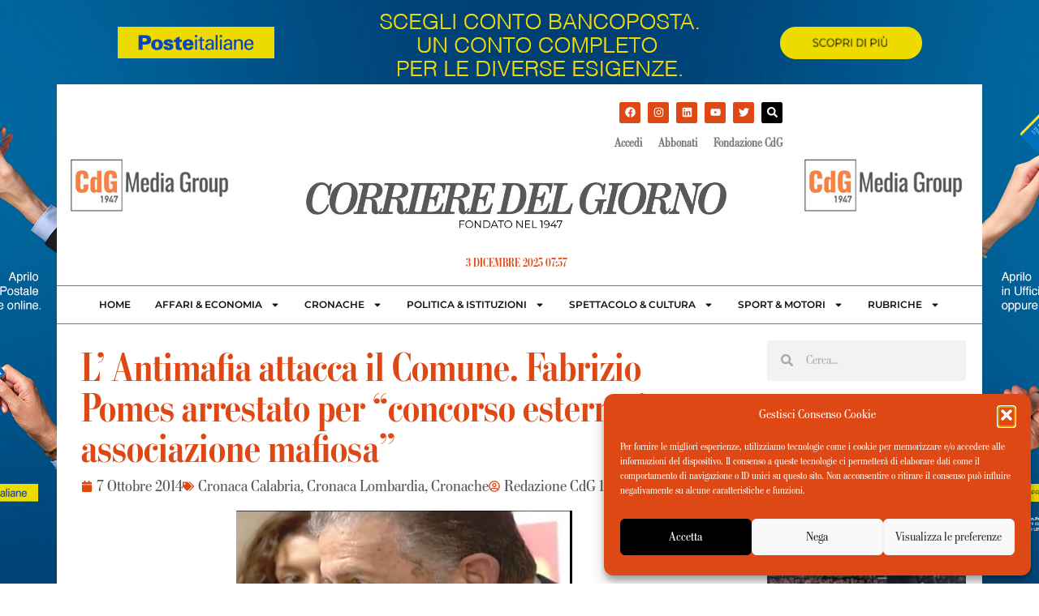

--- FILE ---
content_type: text/css
request_url: https://www.ilcorrieredelgiorno.it/wp-content/uploads/elementor/css/post-94065.css?ver=1764712724
body_size: 539
content:
.elementor-kit-94065{--e-global-color-primary:#DD4814;--e-global-color-secondary:#54595F;--e-global-color-text:#7A7A7A;--e-global-color-accent:#DD4814;--e-global-color-9f03d2f:#DD4814;--e-global-typography-primary-font-weight:600;--e-global-typography-secondary-font-weight:400;--e-global-typography-text-font-weight:400;--e-global-typography-accent-font-weight:500;background-color:#FFFFFF;background-image:url("https://www.ilcorrieredelgiorno.it/wp-content/uploads/2022/02/03_SKIN__Corriede_del_Giorno.jpg");font-size:20px;background-position:top center;background-repeat:no-repeat;background-size:auto;}.elementor-kit-94065 button,.elementor-kit-94065 input[type="button"],.elementor-kit-94065 input[type="submit"],.elementor-kit-94065 .elementor-button{background-color:var( --e-global-color-primary );color:#FFFFFF;border-style:solid;border-width:1px 1px 1px 1px;border-color:var( --e-global-color-primary );}.elementor-kit-94065 e-page-transition{background-color:#FFBC7D;}.elementor-kit-94065 a{color:var( --e-global-color-primary );}.elementor-kit-94065 a:hover{color:var( --e-global-color-secondary );}.elementor-section.elementor-section-boxed > .elementor-container{max-width:1140px;}.e-con{--container-max-width:1140px;}.elementor-widget:not(:last-child){--kit-widget-spacing:20px;}.elementor-element{--widgets-spacing:20px 20px;--widgets-spacing-row:20px;--widgets-spacing-column:20px;}{}h1.entry-title{display:var(--page-title-display);}@media(min-width:1025px){.elementor-kit-94065{background-attachment:fixed;}}@media(max-width:1024px){.elementor-section.elementor-section-boxed > .elementor-container{max-width:1024px;}.e-con{--container-max-width:1024px;}}@media(max-width:767px){.elementor-section.elementor-section-boxed > .elementor-container{max-width:767px;}.e-con{--container-max-width:767px;}}/* Start custom CSS */body, html, p {
    font-family: "Stilson Reg";
    font-size: 20px;
    margin: 0;
    font-weight: 400;
    line-height: 1.5;
    color: #333;
}

h1, h2, h3, h4, h5, h6 {
    font-family: "Stilson Disp Bd";  
}/* End custom CSS */

--- FILE ---
content_type: text/css
request_url: https://www.ilcorrieredelgiorno.it/wp-content/uploads/elementor/css/post-94109.css?ver=1764712724
body_size: 1176
content:
.elementor-94109 .elementor-element.elementor-element-7c001dd6:not(.elementor-motion-effects-element-type-background), .elementor-94109 .elementor-element.elementor-element-7c001dd6 > .elementor-motion-effects-container > .elementor-motion-effects-layer{background-color:#EFEFEF;}.elementor-94109 .elementor-element.elementor-element-7c001dd6{transition:background 0.3s, border 0.3s, border-radius 0.3s, box-shadow 0.3s;margin-top:40px;margin-bottom:0px;padding:30px 0px 30px 0px;}.elementor-94109 .elementor-element.elementor-element-7c001dd6 > .elementor-background-overlay{transition:background 0.3s, border-radius 0.3s, opacity 0.3s;}.elementor-bc-flex-widget .elementor-94109 .elementor-element.elementor-element-65e01e12.elementor-column .elementor-widget-wrap{align-items:center;}.elementor-94109 .elementor-element.elementor-element-65e01e12.elementor-column.elementor-element[data-element_type="column"] > .elementor-widget-wrap.elementor-element-populated{align-content:center;align-items:center;}.elementor-94109 .elementor-element.elementor-element-65e01e12 > .elementor-widget-wrap > .elementor-widget:not(.elementor-widget__width-auto):not(.elementor-widget__width-initial):not(:last-child):not(.elementor-absolute){--kit-widget-spacing:10px;}.elementor-widget-heading .elementor-heading-title{font-weight:var( --e-global-typography-primary-font-weight );color:var( --e-global-color-primary );}.elementor-94109 .elementor-element.elementor-element-39ae3649{text-align:center;}.elementor-94109 .elementor-element.elementor-element-39ae3649 .elementor-heading-title{font-family:"Roboto", Sans-serif;font-weight:600;text-transform:uppercase;color:#000000;}.elementor-94109 .elementor-element.elementor-element-60f00277{text-align:center;}.elementor-94109 .elementor-element.elementor-element-60f00277 .elementor-heading-title{font-family:"Montserrat", Sans-serif;font-size:22px;font-weight:400;color:#000000;}.elementor-widget-button .elementor-button{background-color:var( --e-global-color-accent );font-weight:var( --e-global-typography-accent-font-weight );}.elementor-94109 .elementor-element.elementor-element-0336dd2 .elementor-button{font-family:"Montserrat", Sans-serif;font-weight:500;}.elementor-94109 .elementor-element.elementor-element-1f77d1f1:not(.elementor-motion-effects-element-type-background), .elementor-94109 .elementor-element.elementor-element-1f77d1f1 > .elementor-motion-effects-container > .elementor-motion-effects-layer{background-color:#0C0C0C;}.elementor-94109 .elementor-element.elementor-element-1f77d1f1{transition:background 0.3s, border 0.3s, border-radius 0.3s, box-shadow 0.3s;margin-top:0px;margin-bottom:0px;padding:40px 0px 0px 0px;}.elementor-94109 .elementor-element.elementor-element-1f77d1f1 > .elementor-background-overlay{transition:background 0.3s, border-radius 0.3s, opacity 0.3s;}.elementor-bc-flex-widget .elementor-94109 .elementor-element.elementor-element-3b834e81.elementor-column .elementor-widget-wrap{align-items:center;}.elementor-94109 .elementor-element.elementor-element-3b834e81.elementor-column.elementor-element[data-element_type="column"] > .elementor-widget-wrap.elementor-element-populated{align-content:center;align-items:center;}.elementor-94109 .elementor-element.elementor-element-3b834e81 > .elementor-widget-wrap > .elementor-widget:not(.elementor-widget__width-auto):not(.elementor-widget__width-initial):not(:last-child):not(.elementor-absolute){--kit-widget-spacing:0px;}.elementor-94109 .elementor-element.elementor-element-3b834e81 > .elementor-element-populated{padding:0px 0px 0px 25px;}.elementor-widget-image .widget-image-caption{color:var( --e-global-color-text );font-weight:var( --e-global-typography-text-font-weight );}.elementor-94109 .elementor-element.elementor-element-49a19ebe{text-align:left;}.elementor-94109 .elementor-element.elementor-element-49a19ebe img{width:200px;}.elementor-94109 .elementor-element.elementor-element-617fd69c{text-align:left;}.elementor-94109 .elementor-element.elementor-element-4c7e9ea > .elementor-widget-wrap > .elementor-widget:not(.elementor-widget__width-auto):not(.elementor-widget__width-initial):not(:last-child):not(.elementor-absolute){--kit-widget-spacing:0px;}.elementor-94109 .elementor-element.elementor-element-4c7e9ea > .elementor-element-populated{padding:0px 0px 0px 0px;}.elementor-94109 .elementor-element.elementor-element-dca06cf{text-align:right;}.elementor-94109 .elementor-element.elementor-element-dca06cf img{width:230px;}.elementor-94109 .elementor-element.elementor-element-2caf2a77:not(.elementor-motion-effects-element-type-background), .elementor-94109 .elementor-element.elementor-element-2caf2a77 > .elementor-motion-effects-container > .elementor-motion-effects-layer{background-color:#0C0C0C;}.elementor-94109 .elementor-element.elementor-element-2caf2a77{transition:background 0.3s, border 0.3s, border-radius 0.3s, box-shadow 0.3s;margin-top:0px;margin-bottom:0px;padding:0px 0px 0px 0px;}.elementor-94109 .elementor-element.elementor-element-2caf2a77 > .elementor-background-overlay{transition:background 0.3s, border-radius 0.3s, opacity 0.3s;}.elementor-94109 .elementor-element.elementor-element-685176c6{margin:0px 0px calc(var(--kit-widget-spacing, 0px) + 0px) 0px;padding:5px 0px 5px 0px;border-style:solid;border-width:1px 0px 1px 0px;border-color:#FFFFFF;}.elementor-94109 .elementor-element.elementor-element-685176c6 .elementor-heading-title{font-family:"Cormorant Garamond", Sans-serif;font-size:20px;font-weight:400;text-transform:uppercase;color:#FFFFFF;}.elementor-widget-icon-list .elementor-icon-list-item:not(:last-child):after{border-color:var( --e-global-color-text );}.elementor-widget-icon-list .elementor-icon-list-icon i{color:var( --e-global-color-primary );}.elementor-widget-icon-list .elementor-icon-list-icon svg{fill:var( --e-global-color-primary );}.elementor-widget-icon-list .elementor-icon-list-item > .elementor-icon-list-text, .elementor-widget-icon-list .elementor-icon-list-item > a{font-weight:var( --e-global-typography-text-font-weight );}.elementor-widget-icon-list .elementor-icon-list-text{color:var( --e-global-color-secondary );}.elementor-94109 .elementor-element.elementor-element-5e1476bf .elementor-icon-list-icon i{transition:color 0.3s;}.elementor-94109 .elementor-element.elementor-element-5e1476bf .elementor-icon-list-icon svg{transition:fill 0.3s;}.elementor-94109 .elementor-element.elementor-element-5e1476bf{--e-icon-list-icon-size:14px;--icon-vertical-offset:0px;}.elementor-94109 .elementor-element.elementor-element-5e1476bf .elementor-icon-list-item > .elementor-icon-list-text, .elementor-94109 .elementor-element.elementor-element-5e1476bf .elementor-icon-list-item > a{font-family:"Montserrat", Sans-serif;font-size:14px;font-weight:400;}.elementor-94109 .elementor-element.elementor-element-5e1476bf .elementor-icon-list-text{color:#F4F9FF;transition:color 0.3s;}.elementor-94109 .elementor-element.elementor-element-5108ac05{padding:5px 0px 5px 0px;border-style:solid;border-width:1px 0px 1px 0px;border-color:#FFFFFF;}.elementor-94109 .elementor-element.elementor-element-5108ac05 .elementor-heading-title{font-family:"Cormorant Garamond", Sans-serif;font-size:20px;font-weight:400;text-transform:uppercase;color:#FFFFFF;}.elementor-94109 .elementor-element.elementor-element-3d601e98 .elementor-icon-list-icon i{transition:color 0.3s;}.elementor-94109 .elementor-element.elementor-element-3d601e98 .elementor-icon-list-icon svg{transition:fill 0.3s;}.elementor-94109 .elementor-element.elementor-element-3d601e98{--e-icon-list-icon-size:14px;--icon-vertical-offset:0px;}.elementor-94109 .elementor-element.elementor-element-3d601e98 .elementor-icon-list-item > .elementor-icon-list-text, .elementor-94109 .elementor-element.elementor-element-3d601e98 .elementor-icon-list-item > a{font-family:"Montserrat", Sans-serif;font-size:14px;font-weight:400;}.elementor-94109 .elementor-element.elementor-element-3d601e98 .elementor-icon-list-text{color:#F4F9FF;transition:color 0.3s;}.elementor-94109 .elementor-element.elementor-element-50c5c542{margin:0px 0px calc(var(--kit-widget-spacing, 0px) + 0px) 0px;padding:5px 0px 5px 0px;border-style:solid;border-width:1px 0px 1px 0px;border-color:#FFFFFF;}.elementor-94109 .elementor-element.elementor-element-50c5c542 .elementor-heading-title{font-family:"Cormorant Garamond", Sans-serif;font-size:20px;font-weight:400;text-transform:uppercase;color:#FFFFFF;}.elementor-94109 .elementor-element.elementor-element-487b4bc0 .elementor-icon-list-icon i{transition:color 0.3s;}.elementor-94109 .elementor-element.elementor-element-487b4bc0 .elementor-icon-list-icon svg{transition:fill 0.3s;}.elementor-94109 .elementor-element.elementor-element-487b4bc0{--e-icon-list-icon-size:14px;--icon-vertical-offset:0px;}.elementor-94109 .elementor-element.elementor-element-487b4bc0 .elementor-icon-list-item > .elementor-icon-list-text, .elementor-94109 .elementor-element.elementor-element-487b4bc0 .elementor-icon-list-item > a{font-family:"Montserrat", Sans-serif;font-size:14px;font-weight:400;}.elementor-94109 .elementor-element.elementor-element-487b4bc0 .elementor-icon-list-text{color:#F4F9FF;transition:color 0.3s;}.elementor-94109 .elementor-element.elementor-element-7ee31b15{padding:5px 0px 5px 0px;border-style:solid;border-width:1px 0px 1px 0px;border-color:#FFFFFF;}.elementor-94109 .elementor-element.elementor-element-7ee31b15 .elementor-heading-title{font-family:"Cormorant Garamond", Sans-serif;font-size:20px;font-weight:400;text-transform:uppercase;color:#FFFFFF;}.elementor-94109 .elementor-element.elementor-element-3a016baa .elementor-icon-list-icon i{transition:color 0.3s;}.elementor-94109 .elementor-element.elementor-element-3a016baa .elementor-icon-list-icon svg{transition:fill 0.3s;}.elementor-94109 .elementor-element.elementor-element-3a016baa{--e-icon-list-icon-size:14px;--icon-vertical-offset:0px;}.elementor-94109 .elementor-element.elementor-element-3a016baa .elementor-icon-list-item > .elementor-icon-list-text, .elementor-94109 .elementor-element.elementor-element-3a016baa .elementor-icon-list-item > a{font-family:"Montserrat", Sans-serif;font-size:14px;font-weight:400;}.elementor-94109 .elementor-element.elementor-element-3a016baa .elementor-icon-list-text{color:#F4F9FF;transition:color 0.3s;}.elementor-94109 .elementor-element.elementor-element-62e32704:not(.elementor-motion-effects-element-type-background), .elementor-94109 .elementor-element.elementor-element-62e32704 > .elementor-motion-effects-container > .elementor-motion-effects-layer{background-color:#0C0C0C;}.elementor-94109 .elementor-element.elementor-element-62e32704{transition:background 0.3s, border 0.3s, border-radius 0.3s, box-shadow 0.3s;padding:0px 25px 25px 25px;}.elementor-94109 .elementor-element.elementor-element-62e32704 > .elementor-background-overlay{transition:background 0.3s, border-radius 0.3s, opacity 0.3s;}.elementor-94109 .elementor-element.elementor-element-5c8c97c0 > .elementor-element-populated{margin:0px 10px 10px 27px;--e-column-margin-right:10px;--e-column-margin-left:27px;padding:0px 0px 0px 0px;}.elementor-94109 .elementor-element.elementor-element-2e78145{padding:15px 0px 0px 0px;border-style:solid;border-width:1px 0px 0px 0px;border-color:#FFFFFF;text-align:center;}.elementor-94109 .elementor-element.elementor-element-2e78145 .elementor-heading-title{font-family:"Montserrat", Sans-serif;font-size:15px;color:#FFFFFF;}.elementor-theme-builder-content-area{height:400px;}.elementor-location-header:before, .elementor-location-footer:before{content:"";display:table;clear:both;}@media(max-width:767px){.elementor-94109 .elementor-element.elementor-element-0336dd2 .elementor-button{font-size:21px;}.elementor-94109 .elementor-element.elementor-element-49a19ebe{text-align:center;}.elementor-94109 .elementor-element.elementor-element-617fd69c{text-align:center;}.elementor-94109 .elementor-element.elementor-element-dca06cf{margin:20px 0px calc(var(--kit-widget-spacing, 0px) + 0px) 0px;text-align:center;}}

--- FILE ---
content_type: text/css
request_url: https://www.ilcorrieredelgiorno.it/wp-content/uploads/elementor/css/post-94099.css?ver=1764712730
body_size: 1323
content:
.elementor-94099 .elementor-element.elementor-element-996a3d1{transition:background 0.3s, border 0.3s, border-radius 0.3s, box-shadow 0.3s;}.elementor-94099 .elementor-element.elementor-element-996a3d1 > .elementor-background-overlay{transition:background 0.3s, border-radius 0.3s, opacity 0.3s;}.elementor-94099 .elementor-element.elementor-element-10b9ecd9:not(.elementor-motion-effects-element-type-background) > .elementor-widget-wrap, .elementor-94099 .elementor-element.elementor-element-10b9ecd9 > .elementor-widget-wrap > .elementor-motion-effects-container > .elementor-motion-effects-layer{background-color:#FFFFFF;}.elementor-94099 .elementor-element.elementor-element-10b9ecd9 > .elementor-widget-wrap > .elementor-widget:not(.elementor-widget__width-auto):not(.elementor-widget__width-initial):not(:last-child):not(.elementor-absolute){--kit-widget-spacing:5px;}.elementor-94099 .elementor-element.elementor-element-10b9ecd9 > .elementor-element-populated{transition:background 0.3s, border 0.3s, border-radius 0.3s, box-shadow 0.3s;padding:30px 30px 30px 30px;}.elementor-94099 .elementor-element.elementor-element-10b9ecd9 > .elementor-element-populated > .elementor-background-overlay{transition:background 0.3s, border-radius 0.3s, opacity 0.3s;}.elementor-widget-theme-post-title .elementor-heading-title{font-weight:var( --e-global-typography-primary-font-weight );color:var( --e-global-color-primary );}.elementor-94099 .elementor-element.elementor-element-3eb7a4ed .elementor-heading-title{color:var( --e-global-color-9f03d2f );}.elementor-widget-post-info .elementor-icon-list-item:not(:last-child):after{border-color:var( --e-global-color-text );}.elementor-widget-post-info .elementor-icon-list-icon i{color:var( --e-global-color-primary );}.elementor-widget-post-info .elementor-icon-list-icon svg{fill:var( --e-global-color-primary );}.elementor-widget-post-info .elementor-icon-list-text, .elementor-widget-post-info .elementor-icon-list-text a{color:var( --e-global-color-secondary );}.elementor-widget-post-info .elementor-icon-list-item{font-weight:var( --e-global-typography-text-font-weight );}.elementor-94099 .elementor-element.elementor-element-4817269e .elementor-icon-list-icon{width:14px;}.elementor-94099 .elementor-element.elementor-element-4817269e .elementor-icon-list-icon i{font-size:14px;}.elementor-94099 .elementor-element.elementor-element-4817269e .elementor-icon-list-icon svg{--e-icon-list-icon-size:14px;}.elementor-widget-theme-post-featured-image .widget-image-caption{color:var( --e-global-color-text );font-weight:var( --e-global-typography-text-font-weight );}.elementor-widget-theme-post-excerpt{font-weight:var( --e-global-typography-text-font-weight );color:var( --e-global-color-text );}.elementor-94099 .elementor-element.elementor-element-448b1e02{font-weight:900;}.elementor-widget-divider{--divider-color:var( --e-global-color-secondary );}.elementor-widget-divider .elementor-divider__text{color:var( --e-global-color-secondary );font-weight:var( --e-global-typography-secondary-font-weight );}.elementor-widget-divider.elementor-view-stacked .elementor-icon{background-color:var( --e-global-color-secondary );}.elementor-widget-divider.elementor-view-framed .elementor-icon, .elementor-widget-divider.elementor-view-default .elementor-icon{color:var( --e-global-color-secondary );border-color:var( --e-global-color-secondary );}.elementor-widget-divider.elementor-view-framed .elementor-icon, .elementor-widget-divider.elementor-view-default .elementor-icon svg{fill:var( --e-global-color-secondary );}.elementor-94099 .elementor-element.elementor-element-181d4b69{--divider-border-style:solid;--divider-color:#000;--divider-border-width:1px;}.elementor-94099 .elementor-element.elementor-element-181d4b69 .elementor-divider-separator{width:100%;}.elementor-94099 .elementor-element.elementor-element-181d4b69 .elementor-divider{padding-block-start:15px;padding-block-end:15px;}.elementor-widget-theme-post-content{color:var( --e-global-color-text );font-weight:var( --e-global-typography-text-font-weight );}.elementor-94099 .elementor-element.elementor-element-c0b6439{text-align:justify;}.elementor-94099 .elementor-element.elementor-element-72c3e2b5{margin:20px 0px calc(var(--kit-widget-spacing, 0px) + 20px) 0px;}.elementor-94099 .elementor-element.elementor-element-72c3e2b5 .elementor-icon-list-icon i{color:#5D524E;font-size:14px;}.elementor-94099 .elementor-element.elementor-element-72c3e2b5 .elementor-icon-list-icon svg{fill:#5D524E;--e-icon-list-icon-size:14px;}.elementor-94099 .elementor-element.elementor-element-72c3e2b5 .elementor-icon-list-icon{width:14px;}.elementor-94099 .elementor-element.elementor-element-72c3e2b5 .elementor-icon-list-text, .elementor-94099 .elementor-element.elementor-element-72c3e2b5 .elementor-icon-list-text a{color:#DD4814;}.elementor-94099 .elementor-element.elementor-element-72c3e2b5 .elementor-icon-list-item{font-size:16px;}.elementor-94099 .elementor-element.elementor-element-70aafe9{--alignment:right;--grid-side-margin:10px;--grid-column-gap:10px;--grid-row-gap:10px;--grid-bottom-margin:10px;}.elementor-widget-author-box .elementor-author-box__name{color:var( --e-global-color-secondary );font-weight:var( --e-global-typography-primary-font-weight );}.elementor-widget-author-box .elementor-author-box__bio{color:var( --e-global-color-text );font-weight:var( --e-global-typography-text-font-weight );}.elementor-widget-author-box .elementor-author-box__button{color:var( --e-global-color-secondary );border-color:var( --e-global-color-secondary );font-weight:var( --e-global-typography-accent-font-weight );}.elementor-widget-author-box .elementor-author-box__button:hover{border-color:var( --e-global-color-secondary );color:var( --e-global-color-secondary );}.elementor-94099 .elementor-element.elementor-element-55050c29{background-color:#EDE9E7;margin:25px 0px calc(var(--kit-widget-spacing, 0px) + 25px) 0px;padding:25px 25px 25px 25px;}.elementor-94099 .elementor-element.elementor-element-55050c29 .elementor-author-box__avatar img{width:68px;height:68px;}.elementor-94099 .elementor-element.elementor-element-55050c29 .elementor-author-box__name{color:#000000;}.elementor-94099 .elementor-element.elementor-element-55050c29 .elementor-author-box__bio{color:#000000;}.elementor-94099 .elementor-element.elementor-element-55050c29 .elementor-author-box__button{color:#FFFFFF;border-color:#FFFFFF;background-color:#000000;border-width:0px;}.elementor-widget-heading .elementor-heading-title{font-weight:var( --e-global-typography-primary-font-weight );color:var( --e-global-color-primary );}.elementor-94099 .elementor-element.elementor-element-1db4c8da .elementor-icon-list-icon{width:14px;}.elementor-94099 .elementor-element.elementor-element-1db4c8da .elementor-icon-list-icon i{font-size:14px;}.elementor-94099 .elementor-element.elementor-element-1db4c8da .elementor-icon-list-icon svg{--e-icon-list-icon-size:14px;}.elementor-94099 .elementor-element.elementor-element-46a8089e{--divider-border-style:solid;--divider-color:#000;--divider-border-width:1px;}.elementor-94099 .elementor-element.elementor-element-46a8089e .elementor-divider-separator{width:100%;}.elementor-94099 .elementor-element.elementor-element-46a8089e .elementor-divider{padding-block-start:15px;padding-block-end:15px;}.elementor-widget-ucaddon_post_blocks .ue-grid-item-category a{font-weight:var( --e-global-typography-text-font-weight );}.elementor-widget-ucaddon_post_blocks .ue_post_blocks_title{font-weight:var( --e-global-typography-text-font-weight );}.elementor-widget-ucaddon_post_blocks .ue-grid-item-meta-data{font-weight:var( --e-global-typography-text-font-weight );}.elementor-widget-ucaddon_post_blocks .ue_post_blocks_text{font-weight:var( --e-global-typography-text-font-weight );}.elementor-widget-ucaddon_post_blocks .ue_post_blocks_link a{font-weight:var( --e-global-typography-text-font-weight );}.elementor-94099 .elementor-element.elementor-element-6bf15866 .ue_post_blocks_content{background-color:#ffffff;padding:20px 0px 0px 0px;}.elementor-94099 .elementor-element.elementor-element-6bf15866 .ue_post_blocks{grid-template-columns:repeat(3, 1fr);grid-gap:20px;}.elementor-94099 .elementor-element.elementor-element-6bf15866 .ue_post_blocks_box{text-align:left;border-radius:0px;}.elementor-94099 .elementor-element.elementor-element-6bf15866 .ue_post_blocks_image img{height:200px;}.elementor-94099 .elementor-element.elementor-element-6bf15866 .ue-grid-item-category a{background-color:#00bcff;color:#ffffff;padding:2px 10px 2px 10px;border-radius:5px 5px 5px 5px;}.elementor-94099 .elementor-element.elementor-element-6bf15866 .ue_post_blocks_title a{color:#000000;}.elementor-94099 .elementor-element.elementor-element-6bf15866 .ue_post_blocks_title a:hover{color:#000000;}.elementor-94099 .elementor-element.elementor-element-6bf15866 .ue_post_blocks_title{margin-top:0px;}.elementor-94099 .elementor-element.elementor-element-6bf15866 .ue-grid-item-meta-data{color:#707070;margin-top:10px;gap:10px;}.elementor-94099 .elementor-element.elementor-element-6bf15866 .ue-grid-item-meta-data svg{fill:#707070;}.elementor-94099 .elementor-element.elementor-element-6bf15866 .ue_post_blocks_text{color:#969696;margin-top:10px;}.elementor-94099 .elementor-element.elementor-element-6bf15866 .ue_post_blocks_link a{padding:10px 20px 10px 20px;border-radius:0px;background-color:#000000;color:#ffffff;margin-top:20px;}.elementor-94099 .elementor-element.elementor-element-6bf15866 .ue_post_blocks_link a:hover{background-color:#000000;color:#ffffff;}.elementor-94099 .elementor-element.elementor-element-7cd28846:not(.elementor-motion-effects-element-type-background) > .elementor-widget-wrap, .elementor-94099 .elementor-element.elementor-element-7cd28846 > .elementor-widget-wrap > .elementor-motion-effects-container > .elementor-motion-effects-layer{background-color:#FFFFFF;}.elementor-94099 .elementor-element.elementor-element-7cd28846 > .elementor-element-populated{transition:background 0.3s, border 0.3s, border-radius 0.3s, box-shadow 0.3s;}.elementor-94099 .elementor-element.elementor-element-7cd28846 > .elementor-element-populated > .elementor-background-overlay{transition:background 0.3s, border-radius 0.3s, opacity 0.3s;}@media(max-width:1024px){ .elementor-94099 .elementor-element.elementor-element-70aafe9{--grid-side-margin:10px;--grid-column-gap:10px;--grid-row-gap:10px;--grid-bottom-margin:10px;}.elementor-94099 .elementor-element.elementor-element-6bf15866 .ue_post_blocks{grid-template-columns:repeat(2, 1fr);}}@media(min-width:768px){.elementor-94099 .elementor-element.elementor-element-10b9ecd9{width:75%;}.elementor-94099 .elementor-element.elementor-element-7cd28846{width:25%;}}@media(max-width:1024px) and (min-width:768px){.elementor-94099 .elementor-element.elementor-element-10b9ecd9{width:100%;}}@media(max-width:767px){.elementor-94099 .elementor-element.elementor-element-996a3d1{padding:0px 0px 0px 0px;}.elementor-94099 .elementor-element.elementor-element-10b9ecd9 > .elementor-widget-wrap > .elementor-widget:not(.elementor-widget__width-auto):not(.elementor-widget__width-initial):not(:last-child):not(.elementor-absolute){--kit-widget-spacing:20px;}.elementor-94099 .elementor-element.elementor-element-10b9ecd9 > .elementor-element-populated{padding:15px 15px 15px 15px;}.elementor-94099 .elementor-element.elementor-element-3eb7a4ed{margin:0px 0px calc(var(--kit-widget-spacing, 0px) + 0px) 0px;}.elementor-94099 .elementor-element.elementor-element-3eb7a4ed .elementor-heading-title{font-size:36px;}.elementor-94099 .elementor-element.elementor-element-4817269e{margin:0px 0px calc(var(--kit-widget-spacing, 0px) + 0px) 0px;}.elementor-94099 .elementor-element.elementor-element-4817269e .elementor-icon-list-item{font-size:16px;line-height:18px;} .elementor-94099 .elementor-element.elementor-element-70aafe9{--grid-side-margin:10px;--grid-column-gap:10px;--grid-row-gap:10px;--grid-bottom-margin:10px;}.elementor-94099 .elementor-element.elementor-element-6bf15866 .ue_post_blocks{grid-template-columns:repeat(1, 1fr);}}

--- FILE ---
content_type: text/css
request_url: https://cloud.typenetwork.com/projects/6105/fontface.css?639cef3b
body_size: 4660
content:
/* This CSS resource incorporates links to font software which is the
   valuable copyrighted property of Type Network, Inc. and/or their
   suppliers. You may not attempt to copy, install, redistribute,
   convert, modify or reverse engineer this font software. Please
   contact Type Network with any questions: www.typenetwork.com */

  
@font-face {
font-family: "None";
font-weight: normal; 
font-style: normal; 
font-display: swap; 


src: url("//fastly-cloud.typenetwork.com/projects/6105/736_vdef_emp_773d.woff2?e1a68ad4d4d0af33c8478990007318c013e421d6") format("woff2"),
     url("//fastly-cloud.typenetwork.com/projects/6105/736_vdef_emp_773d.woff?e1a68ad4d4d0af33c8478990007318c013e421d6") format("woff");

}
		
	 
@font-face {
font-family: "None";
font-weight: normal; 
font-style: normal; 
font-display: swap; 


src: url("//fastly-cloud.typenetwork.com/projects/6105/738_vdef_emp_773f.woff2?e1a68ad4d4d0af33c8478990007318c013e421d6") format("woff2"),
     url("//fastly-cloud.typenetwork.com/projects/6105/738_vdef_emp_773f.woff?e1a68ad4d4d0af33c8478990007318c013e421d6") format("woff");

}
		
	 
@font-face {
font-family: "None";
font-weight: normal; 
font-style: normal; 
font-display: swap; 


src: url("//fastly-cloud.typenetwork.com/projects/6105/737_vdef_emp_773e.woff2?e1a68ad4d4d0af33c8478990007318c013e421d6") format("woff2"),
     url("//fastly-cloud.typenetwork.com/projects/6105/737_vdef_emp_773e.woff?e1a68ad4d4d0af33c8478990007318c013e421d6") format("woff");

}
		
	 
@font-face {
font-family: "None";
font-weight: normal; 
font-style: normal; 
font-display: swap; 


src: url("//fastly-cloud.typenetwork.com/projects/6105/735_vdef_emp_773c.woff2?e1a68ad4d4d0af33c8478990007318c013e421d6") format("woff2"),
     url("//fastly-cloud.typenetwork.com/projects/6105/735_vdef_emp_773c.woff?e1a68ad4d4d0af33c8478990007318c013e421d6") format("woff");

}
		
	 
@font-face {
font-family: "None";
font-weight: normal; 
font-style: normal; 
font-display: swap; 


src: url("//fastly-cloud.typenetwork.com/projects/6105/740_vdef_emp_773b.woff2?e1a68ad4d4d0af33c8478990007318c013e421d6") format("woff2"),
     url("//fastly-cloud.typenetwork.com/projects/6105/740_vdef_emp_773b.woff?e1a68ad4d4d0af33c8478990007318c013e421d6") format("woff");

}
		
	 
@font-face {
font-family: "None";
font-weight: normal; 
font-style: normal; 
font-display: swap; 


src: url("//fastly-cloud.typenetwork.com/projects/6105/73e_vdef_emp_7739.woff2?e1a68ad4d4d0af33c8478990007318c013e421d6") format("woff2"),
     url("//fastly-cloud.typenetwork.com/projects/6105/73e_vdef_emp_7739.woff?e1a68ad4d4d0af33c8478990007318c013e421d6") format("woff");

}
		
	 
@font-face {
font-family: "None";
font-weight: normal; 
font-style: normal; 
font-display: swap; 


src: url("//fastly-cloud.typenetwork.com/projects/6105/73a_vdef_emp_7735.woff2?e1a68ad4d4d0af33c8478990007318c013e421d6") format("woff2"),
     url("//fastly-cloud.typenetwork.com/projects/6105/73a_vdef_emp_7735.woff?e1a68ad4d4d0af33c8478990007318c013e421d6") format("woff");

}
		
	 
@font-face {
font-family: "None";
font-weight: normal; 
font-style: normal; 
font-display: swap; 


src: url("//fastly-cloud.typenetwork.com/projects/6105/73c_vdef_emp_7737.woff2?e1a68ad4d4d0af33c8478990007318c013e421d6") format("woff2"),
     url("//fastly-cloud.typenetwork.com/projects/6105/73c_vdef_emp_7737.woff?e1a68ad4d4d0af33c8478990007318c013e421d6") format("woff");

}
		
	 
@font-face {
font-family: "None";
font-weight: normal; 
font-style: normal; 
font-display: swap; 


src: url("//fastly-cloud.typenetwork.com/projects/6105/73d_vdef_emp_7738.woff2?e1a68ad4d4d0af33c8478990007318c013e421d6") format("woff2"),
     url("//fastly-cloud.typenetwork.com/projects/6105/73d_vdef_emp_7738.woff?e1a68ad4d4d0af33c8478990007318c013e421d6") format("woff");

}
		
	 
@font-face {
font-family: "None";
font-weight: normal; 
font-style: normal; 
font-display: swap; 


src: url("//fastly-cloud.typenetwork.com/projects/6105/73f_vdef_emp_773a.woff2?e1a68ad4d4d0af33c8478990007318c013e421d6") format("woff2"),
     url("//fastly-cloud.typenetwork.com/projects/6105/73f_vdef_emp_773a.woff?e1a68ad4d4d0af33c8478990007318c013e421d6") format("woff");

}
		
	 
@font-face {
font-family: "None";
font-weight: normal; 
font-style: normal; 
font-display: swap; 


src: url("//fastly-cloud.typenetwork.com/projects/6105/739_vdef_emp_7734.woff2?e1a68ad4d4d0af33c8478990007318c013e421d6") format("woff2"),
     url("//fastly-cloud.typenetwork.com/projects/6105/739_vdef_emp_7734.woff?e1a68ad4d4d0af33c8478990007318c013e421d6") format("woff");

}
		
	 
@font-face {
font-family: "None";
font-weight: normal; 
font-style: normal; 
font-display: swap; 


src: url("//fastly-cloud.typenetwork.com/projects/6105/73b_vdef_emp_7736.woff2?e1a68ad4d4d0af33c8478990007318c013e421d6") format("woff2"),
     url("//fastly-cloud.typenetwork.com/projects/6105/73b_vdef_emp_7736.woff?e1a68ad4d4d0af33c8478990007318c013e421d6") format("woff");

}


--- FILE ---
content_type: text/css
request_url: https://www.ilcorrieredelgiorno.it/wp-content/uploads/elementor/css/post-94071.css?ver=1764712723
body_size: 593
content:
.elementor-94071 .elementor-element.elementor-element-5c5d2c19:not(.elementor-motion-effects-element-type-background), .elementor-94071 .elementor-element.elementor-element-5c5d2c19 > .elementor-motion-effects-container > .elementor-motion-effects-layer{background-color:#DD4814;}.elementor-94071 .elementor-element.elementor-element-5c5d2c19{transition:background 0.3s, border 0.3s, border-radius 0.3s, box-shadow 0.3s;margin-top:20px;margin-bottom:20px;padding:15px 15px 15px 15px;}.elementor-94071 .elementor-element.elementor-element-5c5d2c19 > .elementor-background-overlay{transition:background 0.3s, border-radius 0.3s, opacity 0.3s;}.elementor-94071 .elementor-element.elementor-element-75430796 > .elementor-widget-wrap > .elementor-widget:not(.elementor-widget__width-auto):not(.elementor-widget__width-initial):not(:last-child):not(.elementor-absolute){--kit-widget-spacing:0px;}.elementor-widget-image .widget-image-caption{color:var( --e-global-color-text );font-weight:var( --e-global-typography-text-font-weight );}.elementor-94071 .elementor-element.elementor-element-40d6f4d7{text-align:left;}.elementor-94071 .elementor-element.elementor-element-40d6f4d7 img{width:300px;filter:brightness( 101% ) contrast( 95% ) saturate( 200% ) blur( 0px ) hue-rotate( 0deg );}.elementor-widget-heading .elementor-heading-title{font-weight:var( --e-global-typography-primary-font-weight );color:var( --e-global-color-primary );}.elementor-94071 .elementor-element.elementor-element-1123cb5{margin:15px 0px calc(var(--kit-widget-spacing, 0px) + 15px) 0px;}.elementor-94071 .elementor-element.elementor-element-1123cb5 .elementor-heading-title{font-size:30px;font-weight:600;color:#FFFFFF;}.elementor-widget-text-editor{font-weight:var( --e-global-typography-text-font-weight );color:var( --e-global-color-text );}.elementor-widget-text-editor.elementor-drop-cap-view-stacked .elementor-drop-cap{background-color:var( --e-global-color-primary );}.elementor-widget-text-editor.elementor-drop-cap-view-framed .elementor-drop-cap, .elementor-widget-text-editor.elementor-drop-cap-view-default .elementor-drop-cap{color:var( --e-global-color-primary );border-color:var( --e-global-color-primary );}.elementor-94071 .elementor-element.elementor-element-796295e4{font-weight:400;color:#FFFFFF;}.elementor-94071 .elementor-element.elementor-element-1de79ff{margin:15px 0px calc(var(--kit-widget-spacing, 0px) + 0px) 0px;text-align:center;}.elementor-94071 .elementor-element.elementor-element-1de79ff .elementor-heading-title{font-size:20px;font-weight:600;line-height:25px;letter-spacing:0.1px;color:#FFFFFF;}.elementor-widget-button .elementor-button{background-color:var( --e-global-color-accent );font-weight:var( --e-global-typography-accent-font-weight );}.elementor-94071 .elementor-element.elementor-element-5ac29aa5 .elementor-button{background-color:#000000;font-family:"Montserrat", Sans-serif;font-weight:700;text-transform:uppercase;fill:#FFFFFF;color:#FFFFFF;}.elementor-94071 .elementor-element.elementor-element-5ac29aa5{margin:20px 0px calc(var(--kit-widget-spacing, 0px) + 0px) 0px;}@media(max-width:767px){.elementor-94071 .elementor-element.elementor-element-1123cb5 .elementor-heading-title{font-size:30px;}.elementor-94071 .elementor-element.elementor-element-796295e4{font-size:28px;}}

--- FILE ---
content_type: text/css
request_url: https://www.ilcorrieredelgiorno.it/wp-content/uploads/elementor/css/post-94096.css?ver=1764712730
body_size: 603
content:
.elementor-widget-search-form input[type="search"].elementor-search-form__input{font-weight:var( --e-global-typography-text-font-weight );}.elementor-widget-search-form .elementor-search-form__input,
					.elementor-widget-search-form .elementor-search-form__icon,
					.elementor-widget-search-form .elementor-lightbox .dialog-lightbox-close-button,
					.elementor-widget-search-form .elementor-lightbox .dialog-lightbox-close-button:hover,
					.elementor-widget-search-form.elementor-search-form--skin-full_screen input[type="search"].elementor-search-form__input{color:var( --e-global-color-text );fill:var( --e-global-color-text );}.elementor-widget-search-form .elementor-search-form__submit{font-weight:var( --e-global-typography-text-font-weight );background-color:var( --e-global-color-secondary );}.elementor-94096 .elementor-element.elementor-element-7a84d3c6 .elementor-search-form__container{min-height:50px;}.elementor-94096 .elementor-element.elementor-element-7a84d3c6 .elementor-search-form__submit{min-width:50px;}body:not(.rtl) .elementor-94096 .elementor-element.elementor-element-7a84d3c6 .elementor-search-form__icon{padding-left:calc(50px / 3);}body.rtl .elementor-94096 .elementor-element.elementor-element-7a84d3c6 .elementor-search-form__icon{padding-right:calc(50px / 3);}.elementor-94096 .elementor-element.elementor-element-7a84d3c6 .elementor-search-form__input, .elementor-94096 .elementor-element.elementor-element-7a84d3c6.elementor-search-form--button-type-text .elementor-search-form__submit{padding-left:calc(50px / 3);padding-right:calc(50px / 3);}.elementor-94096 .elementor-element.elementor-element-7a84d3c6:not(.elementor-search-form--skin-full_screen) .elementor-search-form__container{border-radius:3px;}.elementor-94096 .elementor-element.elementor-element-7a84d3c6.elementor-search-form--skin-full_screen input[type="search"].elementor-search-form__input{border-radius:3px;}.elementor-widget-ucaddon_post_blocks .ue-grid-item-category a{font-weight:var( --e-global-typography-text-font-weight );}.elementor-widget-ucaddon_post_blocks .ue_post_blocks_title{font-weight:var( --e-global-typography-text-font-weight );}.elementor-widget-ucaddon_post_blocks .ue-grid-item-meta-data{font-weight:var( --e-global-typography-text-font-weight );}.elementor-widget-ucaddon_post_blocks .ue_post_blocks_text{font-weight:var( --e-global-typography-text-font-weight );}.elementor-widget-ucaddon_post_blocks .ue_post_blocks_link a{font-weight:var( --e-global-typography-text-font-weight );}.elementor-94096 .elementor-element.elementor-element-721de4fb .ue_post_blocks_content{background-color:#ffffff;padding:20px 0px 0px 0px;}.elementor-94096 .elementor-element.elementor-element-721de4fb .ue_post_blocks{grid-template-columns:repeat(1, 1fr);grid-gap:20px;}.elementor-94096 .elementor-element.elementor-element-721de4fb .ue_post_blocks_box{text-align:left;border-radius:0px;}.elementor-94096 .elementor-element.elementor-element-721de4fb .ue_post_blocks_image img{height:200px;}.elementor-94096 .elementor-element.elementor-element-721de4fb .ue-grid-item-category a{background-color:#00bcff;color:#ffffff;padding:2px 10px 2px 10px;border-radius:5px 5px 5px 5px;}.elementor-94096 .elementor-element.elementor-element-721de4fb .ue_post_blocks_title a{color:#000000;}.elementor-94096 .elementor-element.elementor-element-721de4fb .ue_post_blocks_title a:hover{color:#000000;}.elementor-94096 .elementor-element.elementor-element-721de4fb .ue_post_blocks_title{margin-top:0px;}.elementor-94096 .elementor-element.elementor-element-721de4fb .ue-grid-item-meta-data{color:#707070;margin-top:10px;gap:10px;}.elementor-94096 .elementor-element.elementor-element-721de4fb .ue-grid-item-meta-data svg{fill:#707070;}.elementor-94096 .elementor-element.elementor-element-721de4fb .ue_post_blocks_text{color:#969696;margin-top:10px;}.elementor-94096 .elementor-element.elementor-element-721de4fb .ue_post_blocks_link a{padding:10px 20px 10px 20px;border-radius:0px;background-color:#000000;color:#ffffff;margin-top:20px;}.elementor-94096 .elementor-element.elementor-element-721de4fb .ue_post_blocks_link a:hover{background-color:#000000;color:#ffffff;}.elementor-94096 .elementor-element.elementor-element-3e60ed7d{--grid-side-margin:10px;--grid-column-gap:10px;--grid-row-gap:10px;--grid-bottom-margin:10px;}@media(max-width:1024px) and (min-width:768px){.elementor-94096 .elementor-element.elementor-element-3fee71db{width:100%;}}@media(max-width:1024px){.elementor-94096 .elementor-element.elementor-element-721de4fb .ue_post_blocks{grid-template-columns:repeat(3, 1fr);} .elementor-94096 .elementor-element.elementor-element-3e60ed7d{--grid-side-margin:10px;--grid-column-gap:10px;--grid-row-gap:10px;--grid-bottom-margin:10px;}}@media(max-width:767px){.elementor-94096 .elementor-element.elementor-element-721de4fb .ue_post_blocks{grid-template-columns:repeat(1, 1fr);} .elementor-94096 .elementor-element.elementor-element-3e60ed7d{--grid-side-margin:10px;--grid-column-gap:10px;--grid-row-gap:10px;--grid-bottom-margin:10px;}}

--- FILE ---
content_type: text/css
request_url: https://www.ilcorrieredelgiorno.it/wp-content/uploads/elementor/css/post-94386.css?ver=1764712723
body_size: 543
content:
.elementor-94386 .elementor-element.elementor-element-850ea2a{transition:background 0.3s, border 0.3s, border-radius 0.3s, box-shadow 0.3s;}.elementor-94386 .elementor-element.elementor-element-850ea2a > .elementor-background-overlay{transition:background 0.3s, border-radius 0.3s, opacity 0.3s;}.elementor-bc-flex-widget .elementor-94386 .elementor-element.elementor-element-0a9e2c3.elementor-column .elementor-widget-wrap{align-items:center;}.elementor-94386 .elementor-element.elementor-element-0a9e2c3.elementor-column.elementor-element[data-element_type="column"] > .elementor-widget-wrap.elementor-element-populated{align-content:center;align-items:center;}.elementor-widget-heading .elementor-heading-title{font-weight:var( --e-global-typography-primary-font-weight );color:var( --e-global-color-primary );}.elementor-94386 .elementor-element.elementor-element-477c826{text-align:center;}.elementor-94386 .elementor-element.elementor-element-477c826 .elementor-heading-title{color:#FFFFFF;}.elementor-widget-search-form input[type="search"].elementor-search-form__input{font-weight:var( --e-global-typography-text-font-weight );}.elementor-widget-search-form .elementor-search-form__input,
					.elementor-widget-search-form .elementor-search-form__icon,
					.elementor-widget-search-form .elementor-lightbox .dialog-lightbox-close-button,
					.elementor-widget-search-form .elementor-lightbox .dialog-lightbox-close-button:hover,
					.elementor-widget-search-form.elementor-search-form--skin-full_screen input[type="search"].elementor-search-form__input{color:var( --e-global-color-text );fill:var( --e-global-color-text );}.elementor-widget-search-form .elementor-search-form__submit{font-weight:var( --e-global-typography-text-font-weight );background-color:var( --e-global-color-secondary );}.elementor-94386 .elementor-element.elementor-element-697c2a3 .elementor-search-form__container{min-height:50px;}.elementor-94386 .elementor-element.elementor-element-697c2a3 .elementor-search-form__submit{min-width:50px;}body:not(.rtl) .elementor-94386 .elementor-element.elementor-element-697c2a3 .elementor-search-form__icon{padding-left:calc(50px / 3);}body.rtl .elementor-94386 .elementor-element.elementor-element-697c2a3 .elementor-search-form__icon{padding-right:calc(50px / 3);}.elementor-94386 .elementor-element.elementor-element-697c2a3 .elementor-search-form__input, .elementor-94386 .elementor-element.elementor-element-697c2a3.elementor-search-form--button-type-text .elementor-search-form__submit{padding-left:calc(50px / 3);padding-right:calc(50px / 3);}.elementor-94386 .elementor-element.elementor-element-697c2a3:not(.elementor-search-form--skin-full_screen) .elementor-search-form__container{border-radius:3px;}.elementor-94386 .elementor-element.elementor-element-697c2a3.elementor-search-form--skin-full_screen input[type="search"].elementor-search-form__input{border-radius:3px;}#elementor-popup-modal-94386 .dialog-widget-content{animation-duration:1.2s;background-color:#000000E0;box-shadow:2px 8px 23px 3px rgba(0,0,0,0.2);}#elementor-popup-modal-94386 .dialog-message{width:640px;height:380px;align-items:center;padding:25px 25px 25px 25px;}#elementor-popup-modal-94386{justify-content:center;align-items:center;pointer-events:all;}#elementor-popup-modal-94386 .dialog-close-button{display:flex;}#elementor-popup-modal-94386 .dialog-close-button i{color:#FFFFFF;}#elementor-popup-modal-94386 .dialog-close-button svg{fill:#FFFFFF;}